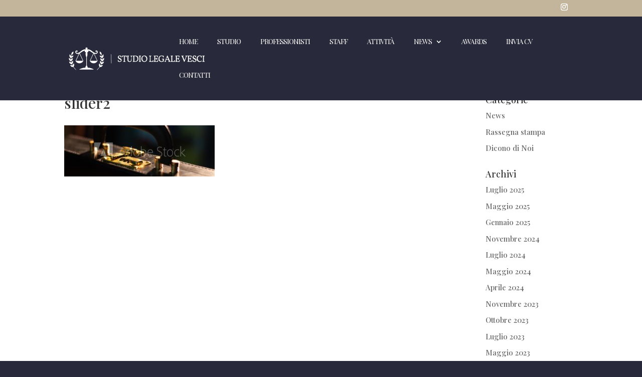

--- FILE ---
content_type: text/css
request_url: https://www.vesci.it/wp-content/themes/VesciChild/style.css?ver=4.27.5
body_size: 36
content:
/*
 Theme Name:     VesciChild
 Theme URI:      http://www.vesci.it/
 Description:    http://www.vesci.it/ Theme Divi Child
 Author:         Allelements
 Author URI:     http://www.vesci.it/ / http://www.allelements.it
 Template:       Divi
 Version:        1.0.1



*/

@import url("../Divi/style.css");
@import url("monarch-styles.css");
@import url("font-style.css");
@import url("all-styles.css");
@import url(https://fonts.googleapis.com/css?family=Open+Sans+Condensed:300,300italic,700);


/*media all*/



--- FILE ---
content_type: text/css
request_url: https://www.vesci.it/wp-content/plugins/extended_menu/css/extended_menu.css?ver=6.9
body_size: 804
content:
#extended_sidebar{
    overflow: auto;
    position: fixed;
    z-index: 999999;
    top: 0;
    
    height: 100%;
    background: rgba(0,0,0,1);
    padding: 50px;
    width: 300px !important;
     -webkit-transition: right 0.8s cubic-bezier(0.77, 0, 0.175, 1);
    -moz-transition: right 0.8s cubic-bezier(0.77, 0, 0.175, 1);
    transition: right 0.8s cubic-bezier(0.77, 0, 0.175, 1);
    display: none;
}
#main-header
{
        -webkit-transition: left 0.8s cubic-bezier(0.77, 0, 0.175, 1), background 0.4s ease-in-out, opacity 0.4s cubic-bezier(0.77, 0, 0.175, 1), transform 0.4s ease-in-out !important;
    -moz-transition: left 0.8s cubic-bezier(0.77, 0, 0.175, 1), background 0.4s cubic-bezier(0.77, 0, 0.175, 1), opacity 0.4s cubic-bezier(0.77, 0, 0.175, 1), transform 0.4s ease-in-out !important;
    transition: left 0.8s cubic-bezier(0.77, 0, 0.175, 1), background 0.4s cubic-bezier(0.77, 0, 0.175, 1), opacity 0.4s cubic-bezier(0.77, 0, 0.175, 1), transform 0.4s ease-in-out !important;
}
#page-container
{
-webkit-transition: left 0.8s cubic-bezier(0.77, 0, 0.175, 1), background 0.4s ease-in-out, opacity 0.4s cubic-bezier(0.77, 0, 0.175, 1), transform 0.4s ease-in-out;
    -moz-transition: left 0.8s cubic-bezier(0.77, 0, 0.175, 1), background 0.4s cubic-bezier(0.77, 0, 0.175, 1), opacity 0.4s cubic-bezier(0.77, 0, 0.175, 1), transform 0.4s ease-in-out;
    transition: left 0.8s cubic-bezier(0.77, 0, 0.175, 1), background 0.4s cubic-bezier(0.77, 0, 0.175, 1), opacity 0.4s cubic-bezier(0.77, 0, 0.175, 1), transform 0.4s ease-in-out;
}
#left-area
{
    /*width: 100% !important;*/
}
#main-content .container:before
{
    width: 0px !important;
}
#extended_sidebar .et_pb_widget
{
    margin-bottom: 0 !important;
    margin-top: 13px !important;
}
div#extended_sidebar div ul {
    margin-left : 10px;
}
div#extended_sidebar div ul li {
list-style: none;
}

div#extended_sidebar div ul li a {
    color : #949494;
    font-size: 12px;
}
div#extended_sidebar div ul li a:hover
{
    color: #FFF;
}
div#extended_sidebar div h4 {
    color: #FFF;
    font-size: 14px;
}


div#extended_sidebar div h4:hover {
    color: #FFF;
}
div#extended_sidebar .widget_search
{
    margin-bottom: 40px !important;
}
/*div#sidebar .widget_search #searchform div input#s,
div#sidebar .widget_search #searchform div input#searchsubmit
{
    border:0 !important;
    color : #fff !important;
    background-color: rgba(0,0,0,0.4) !important;
    

}
div#sidebar .widget_search #searchform div input#searchsubmit
{
    /*opacity: 0;
     position: absolute;
    top: 0;
    right: 0;
    width: 30px;
    height: 35px;
    border: none;
    background: 0 0;
    cursor: pointer
}
div#sidebar .widget_search #searchform div input#searchsubmit:before{
    
    position: absolute;
    top: 11px;
    left: 7px;
    color: rgba(255, 255, 255, .6);
    font-size: 13px;
    content: "\55"
}*/
    
@media (max-width: 980px)
{
    .ex-me-collapse-sidebar
    {
        width: 300px !important;
        padding: 50px !important;
    }
}




.ex-me-collapse-sidebar
{
    right : -300px;
    display: block !important;
}
.ex-me-collapse-sidebar.in 
{
    right : 0;

}
.ex-me-collapse-main
{
    left : 0;
    position: relative;
}
.ex-me-collapse-main.in
{
    left : -300px;
}


.ex_ham_container {
   /* display: inline-block;
    cursor: pointer;
    right: 0;
    position: absolute;*/

    /*50 26*/

    display: inline-block;
    cursor: pointer;
    right: 24px;
    position: absolute;
    top: 28px;
    z-index: 99999999;
}

.ex_ham_bar1, .ex_ham_bar2, .ex_ham_bar3 {
    /*width: 35px;
    height: 5px;
    background-color: #333;
    margin: 6px 0;
    transition: 0.4s;*/
    width: 21px;
    height: 2px;
    background-color: #333;
    margin: 4px 0;
    transition: 0.4s;
}

.ex_ham_change .ex_ham_bar1 {
    -webkit-transform: rotate(-45deg) translate(-1px, 1px);
    transform: rotate(-45deg) translate(-1px, 1px);
}

.ex_ham_change .ex_ham_bar2 {opacity: 0;}

.ex_ham_change .ex_ham_bar3 {
    -webkit-transform: rotate(45deg) translate(-8px, -8px);
    transform: rotate(45deg) translate(-8px, -8px);
}

#top-menu li {
    display: inline-block !important;
    /* padding-right: 22px; */
    font-size: 14px !important;
    margin-right: 15px !important;
    padding: 10px !important;
}
#et_top_search
{
    margin: 10px 0 0 22px !important;
}
.width45
{
    width: 45% !important;
}
.width55
{
    width: 55% !important;
}
.width45submenu
{
    width: 45% !important;
}
.width55submenu
{
    width: 31% !important;
}
.et_fullwidth_nav #top-menu li.mega-menu>ul
{
    right: 12%!important;
    left: unset!important;
}
#top-menu li.mega-menu>ul
{
    left: unset!important;
}


--- FILE ---
content_type: text/css
request_url: https://www.vesci.it/wp-content/themes/VesciChild/monarch-styles.css
body_size: 464
content:
/*
 Theme Name:      monarch
*/

/* =Theme customization starts here
color red
#e73c50
------------------------------------------------------- */

.image-centered {
    display: block;
    margin: 0 auto 30px;
}
.scrollarrow, #product-menu-icons div {
    transition: all 0.3s ease 0s;
}
.scrollarrow {
    color: rgba(255, 255, 255, 0.75);
    display: inline-block;
    font-size: 2.5em;
    margin: 0 auto;
    padding-top: 30px;
    text-shadow: 0 1px 3px rgba(0, 0, 0, 0.01);
}
#product-menu-icons .scrollarrow {
    padding-top: 10px;
    padding-bottom: 10px;
}
.scrollarrow:hover {
    color: rgba(255, 255, 255, 1.0);
}

.scrollarrow-black {
    color: rgba(102, 102, 102, 0.5);
    display: inline-block;
    font-size: 3em;
    margin: 0 auto;
    padding-top: 20px;
}
.scrollarrow, .scrollarrow-black, .scrollarrow-box {
    transition: all 0.3s ease 0s;
}

.bleedleft .et_pb_column_1_2:first-child {
    margin-left: -510px;
    width: 1020px;
}
.bleedright .et_pb_column_1_2:last-child, .bleedfloatright .et_pb_column_1_2:first-child {
    margin-right: -510px;
    width: 1020px;
}

#product-menu-icons {
    display: inline-block;
    margin-bottom: 0;
    text-align: center;
    width: 100%;
	vertical-align: top;
}
#product-menu-icons .product-menu-container {
    display: inline-block;
    text-align: center;
    width: 145px;
    margin: 0 10px 20px;
	vertical-align: top;
    line-height: 1.25em;
}
#product-menu-icons .hover-box {
    background-color: rgba(255, 255, 255, 0.0) !important;
    border-radius: 1px;
    margin: 0;
    opacity: 1;
    padding: 10px;
    transition: all 0.2s ease 0s;
    width: 100%;
    display: inline-block;
}
#product-menu-icons .hover-box:hover {
    opacity: 1.0;
    transition: all 0.2s ease 0s;
    background-color: rgba(0, 0, 0, 0.03) !important;
}

#product-menu-icons .hover-box img {
    width: 100% !important;
    padding-bottom: 10px;
    transition: all 0.2s ease 0s;
}
#product-menu-icons .hover-box:hover img {
    width: 95% !important;
    transition: all 0.2s ease 0s;
    padding-top: 4px;
}

@media only screen and (min-width: 981px) {

.floatright .et_pb_column_1_2, .bleedfloatright .et_pb_column_1_2 {
    float: right;
    margin-right: 0;
}
.floatright .et_pb_column_1_2:last-child, .bleedfloatright .et_pb_column_1_2:last-child {
    margin-right: 60px;
}

}
@media only screen and (max-width: 1100px) and (min-width: 981px) {

.bleedleft .et_pb_column_1_2:first-child {
    margin-left: -450px;
    width: 900px;
}
.bleedright .et_pb_column_1_2:last-child, .bleedfloatright .et_pb_column_1_2:first-child {
    margin-right: -450px;
    width: 900px;
}


}
@media only screen and (max-width: 980px) {

.bleedleft .et_pb_column_1_2:first-child {
    margin-left: 0;
    width: 100%;
}
.bleedright .et_pb_column_1_2:last-child, .bleedfloatright .et_pb_column_1_2:first-child {
    margin-right: 0;
    width: 100%;
}

}
@media only screen and (max-width: 767px) {

.scrollarrow {
    font-size: 2.5em;
}
}
@media only screen and (max-width: 479px) {

#product-menu-icons .product-menu-container {
    width: 47%;
    margin: 0 1% 40px 1%;
}

}

--- FILE ---
content_type: text/css
request_url: https://www.vesci.it/wp-content/themes/VesciChild/all-styles.css
body_size: -159
content:
@charset "UTF-8";
/* CSS Document */

#logo{max-height: 90% !important;}